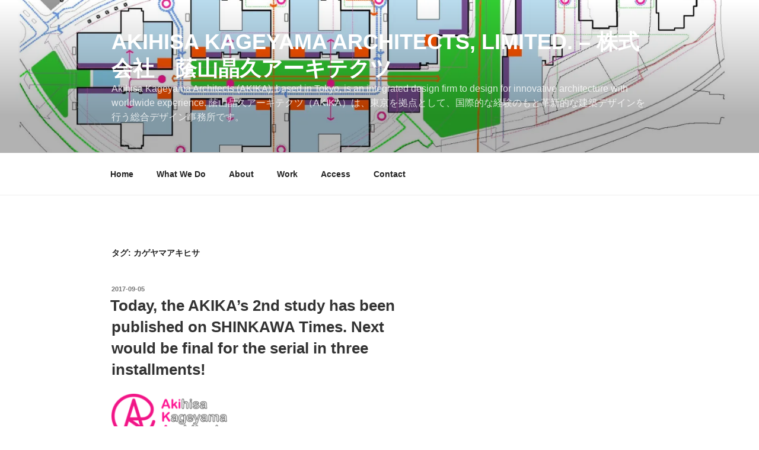

--- FILE ---
content_type: text/css
request_url: https://www.akik-a.com/wp/wp-content/plugins/smooth-page-scroll-to-top/files/smooth_scroll.css
body_size: 265
content:
/* From: http://gazpo.com/2012/02/scrolltop/ */
/*
Change "icon_top.png" to "icon_top2.png"
if you have black/dark background ;)
*/
.scrollup {
	width:40px;
	height:40px;
	opacity:0.3;
	position:fixed;
	bottom:10px;
	right:10px;
	display:none;
	text-indent:-9999px;
	background: url('icon_top.png') no-repeat;
	outline: none !important;
}